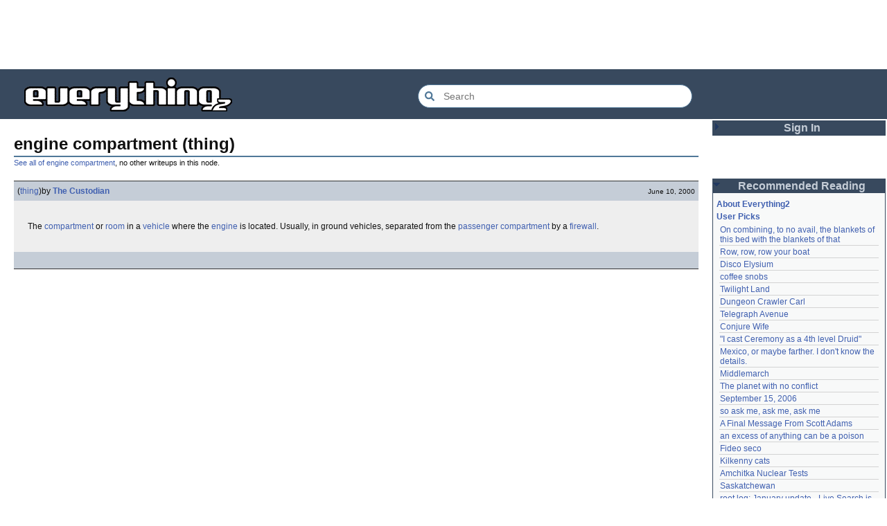

--- FILE ---
content_type: text/html; charset=utf-8
request_url: https://everything2.com/user/The+Custodian/writeups/engine+compartment
body_size: 4983
content:
<!DOCTYPE html>
<html lang="en">
<head>
<meta charset="utf-8">
<meta http-equiv="X-UA-Compatible" content="IE=Edge" />
<title>engine compartment (thing)</title>
<link rel="stylesheet" id="basesheet" type="text/css" href="https://s3-us-west-2.amazonaws.com/deployed.everything2.com/52876c8dedddd7d1ad9bc363b417bf12931e865f/br/1973976.css" media="all">
<link rel="stylesheet" id="printsheet" type="text/css" href="https://s3-us-west-2.amazonaws.com/deployed.everything2.com/52876c8dedddd7d1ad9bc363b417bf12931e865f/br/2004473.css" media="print">
<base href="https://everything2.com">
<link rel="canonical" href="https://everything2.com/user/The%20Custodian/writeups/engine%20compartment">
<meta name="robots" content="index,follow">
<meta name="description" content="The compartment or room in a vehicle where the engine is located. Usually, in ground vehicles, separated from the passenger compartment by a firewall.">
<!-- Open Graph / Facebook -->
<meta property="og:type" content="article">
<meta property="og:url" content="https://everything2.com/user/The%20Custodian/writeups/engine%20compartment">
<meta property="og:title" content="engine compartment (thing)">
<meta property="og:description" content="The compartment or room in a vehicle where the engine is located. Usually, in ground vehicles, separated from the passenger compartment by a firewall.">
<meta property="og:site_name" content="Everything2">
<meta property="article:published_time" content="2000-06-10 05:54:55">
<!-- Twitter -->
<meta name="twitter:card" content="summary">
<meta name="twitter:title" content="engine compartment (thing)">
<meta name="twitter:description" content="The compartment or room in a vehicle where the engine is located. Usually, in ground vehicles, separated from the passenger compartment by a firewall.">
<link rel="icon" href="https://s3-us-west-2.amazonaws.com/deployed.everything2.com/52876c8dedddd7d1ad9bc363b417bf12931e865f/static/favicon.ico" type="image/vnd.microsoft.icon">
<!--[if lt IE 8]><link rel="shortcut icon" href="https://s3-us-west-2.amazonaws.com/deployed.everything2.com/52876c8dedddd7d1ad9bc363b417bf12931e865f/static/favicon.ico" type="image/x-icon"><![endif]-->
<link rel="alternate" type="application/atom+xml" title="Everything2 New Writeups" href="/node/ticker/New+Writeups+Atom+Feed">
<meta content="width=device-width,initial-scale=1.0,user-scalable=1" name="viewport">
<!-- Preconnect to external resources for faster loading -->
<link rel="preconnect" href="https://www.googletagmanager.com" crossorigin>
<link rel="dns-prefetch" href="https://www.googletagmanager.com">
<link rel="preconnect" href="https://www.google-analytics.com" crossorigin>
<link rel="dns-prefetch" href="https://www.google-analytics.com">
<link rel="preconnect" href="https://s3-us-west-2.amazonaws.com" crossorigin>
<link rel="dns-prefetch" href="https://s3-us-west-2.amazonaws.com">
<link rel="preconnect" href="https://pagead2.googlesyndication.com" crossorigin>
<link rel="dns-prefetch" href="https://pagead2.googlesyndication.com">
<link rel="preconnect" href="https://googleads.g.doubleclick.net" crossorigin>
<link rel="dns-prefetch" href="https://googleads.g.doubleclick.net">
<link rel="preconnect" href="https://tpc.googlesyndication.com" crossorigin>
<link rel="dns-prefetch" href="https://tpc.googlesyndication.com">
<script async src="https://www.googletagmanager.com/gtag/js?id=G-2GBBBF9ZDK"></script>
<script async src="https://pagead2.googlesyndication.com/pagead/js/adsbygoogle.js?client=ca-pub-0613380022572506" crossorigin="anonymous"></script>
<script type="application/ld+json">{"@graph":[{"url":"https://everything2.com/","potentialAction":{"target":{"urlTemplate":"https://everything2.com/title/{search_term_string}","@type":"EntryPoint"},"@type":"SearchAction","query-input":"required name=search_term_string"},"@type":"WebSite","name":"Everything2","description":"Everything2 is a community for fiction, nonfiction, poetry, reviews, and more.","@id":"https://everything2.com/#website"},{"itemListElement":[{"item":"https://everything2.com/","position":1,"name":"Home","@type":"ListItem"},{"position":2,"item":"https://everything2.com/title/engine+compartment","@type":"ListItem","name":"engine compartment"},{"position":3,"name":"engine compartment (thing)","@type":"ListItem"}],"@type":"BreadcrumbList"},{"inLanguage":"en-US","url":"https://everything2.com/user/The%20Custodian/writeups/engine%20compartment","isPartOf":{"@id":"https://everything2.com/user/The%20Custodian/writeups/engine%20compartment#webpage"},"description":"The compartment or room in a vehicle where the engine is located. Usually, in ground vehicles, separated from the passenger compartment by a firewall.","@id":"https://everything2.com/user/The%20Custodian/writeups/engine%20compartment#article","publisher":{"name":"Everything2","@type":"Organization","url":"https://everything2.com/"},"headline":"engine compartment (thing)","author":{"name":"The Custodian","@type":"Person","url":"https://everything2.com/user/The+Custodian"},"datePublished":"2000-06-10 05:54:55","@type":"Article"},{"@type":"WebPage","name":"engine compartment (thing)","isPartOf":{"@id":"https://everything2.com/#website"},"description":"The compartment or room in a vehicle where the engine is located. Usually, in ground vehicles, separated from the passenger compartment by a firewall.","@id":"https://everything2.com/user/The%20Custodian/writeups/engine%20compartment#webpage","inLanguage":"en-US","url":"https://everything2.com/user/The%20Custodian/writeups/engine%20compartment","mainEntity":{"@id":"https://everything2.com/user/The%20Custodian/writeups/engine%20compartment#article"}}],"@context":"https://schema.org"}</script>
</head>
<body class="writeuppage writeup" itemscope itemtype="http://schema.org/WebPage">
<!-- React renders entire page body -->
<div id="e2-react-page-root"></div>
<script id="nodeinfojson">e2 = {"coolnodes":[{"wu_author":"Eborea","coolwriteups_id":2034307,"parentNode":2034305,"writeupCooled":4,"latest_cool":"2026-01-20 04:46:21","parentTitle":"On combining, to no avail, the blankets of this bed with the blankets of that"},{"writeupCooled":3,"parentNode":944588,"parentTitle":"Row, row, row your boat","latest_cool":"2026-01-20 04:32:06","coolwriteups_id":2213168,"wu_author":"Pandeism Fish"},{"wu_author":"Dustyblue","coolwriteups_id":2213195,"parentNode":2213145,"writeupCooled":1,"latest_cool":"2026-01-20 03:35:19","parentTitle":"Disco Elysium"},{"wu_author":"wertperch","coolwriteups_id":2213172,"parentNode":676472,"writeupCooled":1,"latest_cool":"2026-01-20 03:30:30","parentTitle":"coffee snobs"},{"writeupCooled":1,"parentNode":2213194,"parentTitle":"Twilight Land","latest_cool":"2026-01-20 03:15:31","coolwriteups_id":2213047,"wu_author":"Dustyblue"},{"coolwriteups_id":2213193,"wu_author":"Dustyblue","parentTitle":"Dungeon Crawler Carl","latest_cool":"2026-01-20 03:12:35","writeupCooled":1,"parentNode":2211490},{"wu_author":"Glowing Fish","coolwriteups_id":2213191,"parentNode":88301,"writeupCooled":2,"latest_cool":"2026-01-19 22:03:53","parentTitle":"Telegraph Avenue"},{"writeupCooled":1,"parentNode":1534051,"parentTitle":"Conjure Wife","latest_cool":"2026-01-19 21:08:14","coolwriteups_id":2213066,"wu_author":"Dustyblue"},{"coolwriteups_id":701418,"wu_author":"lawnjart","parentTitle":"\"I cast Ceremony as a 4th level Druid\"","latest_cool":"2026-01-19 19:33:10","writeupCooled":4,"parentNode":701415},{"coolwriteups_id":2213186,"wu_author":"panamaus","parentTitle":"Mexico, or maybe farther. I don't know the details.","latest_cool":"2026-01-19 19:06:34","writeupCooled":3,"parentNode":2151966},{"coolwriteups_id":1520439,"wu_author":"mpwa","parentTitle":"Middlemarch","latest_cool":"2026-01-19 12:45:46","writeupCooled":3,"parentNode":386084},{"parentNode":2056747,"writeupCooled":2,"latest_cool":"2026-01-19 09:15:21","parentTitle":"The planet with no conflict","wu_author":"lizardinlaw","coolwriteups_id":2056702},{"wu_author":"iceowl","coolwriteups_id":1833807,"parentNode":1833558,"writeupCooled":4,"latest_cool":"2026-01-19 09:08:58","parentTitle":"September 15, 2006"},{"parentTitle":"so ask me, ask me, ask me","latest_cool":"2026-01-19 00:24:50","writeupCooled":2,"parentNode":2208285,"coolwriteups_id":2208284,"wu_author":"lilah june"},{"wu_author":"Pandeism Fish","coolwriteups_id":2213166,"latest_cool":"2026-01-18 17:45:53","parentTitle":"A Final Message From Scott Adams","parentNode":2213187,"writeupCooled":3},{"parentTitle":"an excess of anything can be a poison","latest_cool":"2026-01-18 05:54:09","writeupCooled":1,"parentNode":1091992,"coolwriteups_id":1092003,"wu_author":"katallen"},{"coolwriteups_id":1299621,"wu_author":"sbeitzel","writeupCooled":1,"parentNode":1299608,"parentTitle":"Fideo seco","latest_cool":"2026-01-18 00:05:42"},{"wu_author":"Webster 1913","coolwriteups_id":1916135,"parentNode":1252913,"writeupCooled":1,"latest_cool":"2026-01-17 17:19:57","parentTitle":"Kilkenny cats"},{"latest_cool":"2026-01-17 05:04:36","parentTitle":"Amchitka Nuclear Tests","parentNode":501062,"writeupCooled":1,"wu_author":"wertperch","coolwriteups_id":1005953},{"parentNode":18573,"writeupCooled":6,"latest_cool":"2026-01-17 03:17:02","parentTitle":"Saskatchewan","wu_author":"CanuckErrant","coolwriteups_id":1804862},{"wu_author":"jaybonci","coolwriteups_id":2213141,"parentNode":2213144,"writeupCooled":6,"latest_cool":"2026-01-17 02:40:53","parentTitle":"root log: January update - Live Search is Live!"},{"parentNode":2213170,"writeupCooled":6,"latest_cool":"2026-01-16 14:44:08","parentTitle":"January 15, 2026","wu_author":"Oolong","coolwriteups_id":2213165},{"coolwriteups_id":1324834,"wu_author":"Zarah","parentTitle":"Saskatchewan","latest_cool":"2026-01-16 08:12:55","writeupCooled":5,"parentNode":18573},{"writeupCooled":4,"parentNode":2204380,"parentTitle":"National Nothing Day","latest_cool":"2026-01-16 02:33:33","coolwriteups_id":2204381,"wu_author":"weroland"},{"wu_author":"anthropod","coolwriteups_id":1049287,"latest_cool":"2026-01-15 07:28:21","parentTitle":"jackfruit","parentNode":1021609,"writeupCooled":3},{"latest_cool":"2026-01-14 06:29:57","parentTitle":"A consequence of actually feeling","parentNode":1522461,"writeupCooled":3,"wu_author":"etouffee","coolwriteups_id":1522463},{"wu_author":"Auspice","coolwriteups_id":2213147,"latest_cool":"2026-01-13 20:07:56","parentTitle":"Time cares for us not, though it carries us the path entire.","parentNode":2184246,"writeupCooled":1},{"coolwriteups_id":1386815,"wu_author":"arieh","parentTitle":"First They Took Away Napster","latest_cool":"2026-01-13 16:18:02","writeupCooled":2,"parentNode":1386808},{"parentTitle":"The Nine Choirs of Angels","latest_cool":"2026-01-12 21:45:03","writeupCooled":10,"parentNode":1175379,"coolwriteups_id":1029051,"wu_author":"avjewe"},{"parentNode":2213142,"writeupCooled":4,"latest_cool":"2026-01-12 20:34:53","parentTitle":"Skurge the Executioner","wu_author":"Jet-Poop","coolwriteups_id":2213143}],"recaptcha":{"enabled":true,"publicKey":"6LeF2BwsAAAAAMrkwFG7CXJmF6p0hV2swBxYfqc2"},"assets_location":"https://s3-us-west-2.amazonaws.com/deployed.everything2.com/52876c8dedddd7d1ad9bc363b417bf12931e865f","use_local_assets":"0","nodeletorder":["sign_in","recommended_reading","new_writeups"],"hasMessagesNodelet":0,"reactPageMode":true,"title":"engine compartment (thing)","architecture":"aarch64","node_id":"597341","nodetype":"writeup","developerNodelet":{},"contentData":{"writeup":{"type":"writeup","writeuptype":"thing","publishtime":"2000-06-10T05:54:55Z","doctext":"The [compartment] or [room] in a [vehicle] where the [engine] is located.  Usually, in ground vehicles, separated from the [passenger compartment] by a [firewall].","createtime":"2000-06-10T05:54:55Z","author":{"lasttime":"2026-01-20T13:24:25Z","node_id":541199,"title":"The Custodian","is_bot":0,"type":"user","hidelastseen":0},"node_id":597341,"title":"engine compartment (thing)"},"user":{"title":"Guest User","can_vote":0,"coolsleft":0,"can_cool":0,"node_id":"779713","is_editor":0,"is_guest":1,"is_admin":0},"type":"writeup","parent_categories":[],"categories":[]},"newWriteups":[{"node_id":"2213195","notnew":false,"title":"Disco Elysium (thing)","parent":{"type":"e2node","node_id":2213145,"title":"Disco Elysium"},"author":{"node_id":2068077,"title":"Dustyblue","type":"user"},"is_log":false,"writeuptype":"thing","is_junk":false},{"is_junk":false,"writeuptype":"thing","is_log":false,"parent":{"node_id":676472,"title":"coffee snobs","type":"e2node"},"title":"coffee snobs (thing)","notnew":false,"node_id":"2213172","author":{"node_id":958245,"title":"wertperch","type":"user"}},{"is_log":false,"writeuptype":"thing","is_junk":false,"author":{"type":"user","title":"Dustyblue","node_id":2068077},"node_id":"2213047","notnew":false,"parent":{"type":"e2node","title":"Twilight Land","node_id":2213194},"title":"Twilight Land (thing)"},{"title":"Dungeon Crawler Carl (thing)","parent":{"title":"Dungeon Crawler Carl","node_id":2211490,"type":"e2node"},"node_id":"2213193","notnew":false,"author":{"type":"user","title":"Dustyblue","node_id":2068077},"is_junk":false,"writeuptype":"thing","is_log":false},{"title":"Conjure Wife (thing)","parent":{"type":"e2node","node_id":1534051,"title":"Conjure Wife"},"node_id":"2213066","notnew":false,"author":{"title":"Dustyblue","node_id":2068077,"type":"user"},"writeuptype":"thing","is_junk":false,"is_log":false},{"node_id":"2213191","notnew":false,"parent":{"title":"Telegraph Avenue","node_id":88301,"type":"e2node"},"title":"Telegraph Avenue (review)","author":{"title":"Glowing Fish","node_id":977360,"type":"user"},"is_log":false,"writeuptype":"review","is_junk":false},{"is_junk":false,"writeuptype":"personal","is_log":false,"author":{"node_id":983517,"title":"panamaus","type":"user"},"parent":{"type":"e2node","title":"Mexico, or maybe farther. I don't know the details.","node_id":2151966},"title":"Mexico, or maybe farther. I don't know the details. (personal)","notnew":false,"node_id":"2213186"},{"node_id":"1833807","notnew":false,"title":"September 15, 2006 (essay)","parent":{"type":"e2node","title":"September 15, 2006","node_id":1833558},"author":{"type":"user","title":"iceowl","node_id":1269886},"is_log":true,"writeuptype":"essay","is_junk":false},{"author":{"node_id":1902455,"title":"Pandeism Fish","type":"user"},"parent":{"title":"A Final Message From Scott Adams","node_id":2213187,"type":"e2node"},"title":"A Final Message From Scott Adams (thing)","node_id":"2213166","notnew":false,"is_junk":false,"writeuptype":"thing","is_log":false},{"author":{"type":"user","node_id":1505883,"title":"savpixie"},"node_id":"2213182","notnew":false,"parent":{"type":"e2node","title":"Hotworx","node_id":2213184},"title":"Hotworx (place)","is_log":false,"is_junk":false,"writeuptype":"place"},{"is_junk":false,"writeuptype":"thing","is_log":true,"author":{"type":"user","title":"Sylvar","node_id":5988},"title":"root log: January update - Live Search is Live! (thing)","parent":{"title":"root log: January update - Live Search is Live!","node_id":2213144,"type":"e2node"},"node_id":"2213173","notnew":false},{"author":{"title":"Pandeism Fish","node_id":1902455,"type":"user"},"notnew":false,"node_id":"2213168","title":"Row, row, row your boat (thing)","parent":{"type":"e2node","node_id":944588,"title":"Row, row, row your boat"},"is_log":false,"is_junk":false,"writeuptype":"thing"},{"author":{"title":"Oolong","node_id":1017738,"type":"user"},"title":"January 15, 2026 (log)","parent":{"node_id":2213170,"title":"January 15, 2026","type":"e2node"},"node_id":"2213165","notnew":false,"is_junk":false,"writeuptype":"log","is_log":true},{"is_log":false,"is_junk":false,"writeuptype":"idea","author":{"type":"user","node_id":3473,"title":"teleny"},"notnew":false,"node_id":"2213039","title":"Emotive Conjugation (idea)","parent":{"type":"e2node","node_id":2212393,"title":"Emotive Conjugation"}},{"is_junk":false,"writeuptype":"thing","is_log":false,"parent":{"type":"e2node","node_id":98029,"title":"Black Coffee"},"title":"Black Coffee (thing)","node_id":"2213158","notnew":false,"author":{"type":"user","title":"wertperch","node_id":958245}},{"is_junk":false,"writeuptype":"opinion","is_log":false,"title":"the blurry boundary between immersion and obsession (opinion)","parent":{"type":"e2node","title":"the blurry boundary between immersion and obsession","node_id":2213161},"node_id":"2213160","notnew":false,"author":{"node_id":2178478,"title":"passalidae","type":"user"}},{"is_log":true,"writeuptype":"thing","is_junk":false,"author":{"node_id":459692,"title":"jaybonci","type":"user"},"node_id":"2213155","notnew":false,"title":"root log: January 2026 - Mobile is live, themes resurrected (thing)","parent":{"node_id":2213156,"title":"root log: January 2026 - Mobile is live, themes resurrected","type":"e2node"}},{"author":{"title":"Glowing Fish","node_id":977360,"type":"user"},"notnew":false,"node_id":"2213153","parent":{"title":"A Woman's Story","node_id":2213152,"type":"e2node"},"title":"A Woman's Story (review)","is_log":false,"writeuptype":"review","is_junk":false},{"author":{"node_id":1866071,"title":"Auspice","type":"user"},"node_id":"2213147","notnew":false,"parent":{"type":"e2node","title":"Time cares for us not, though it carries us the path entire.","node_id":2184246},"title":"Time cares for us not, though it carries us the path entire. (personal)","is_log":false,"is_junk":false,"writeuptype":"personal"},{"is_log":true,"is_junk":false,"writeuptype":"log","author":{"node_id":459692,"title":"jaybonci","type":"user"},"notnew":false,"node_id":"2213141","title":"root log: January update - Live Search is Live! (log)","parent":{"type":"e2node","node_id":2213144,"title":"root log: January update - Live Search is Live!"}},{"title":"Skurge the Executioner (person)","parent":{"type":"e2node","title":"Skurge the Executioner","node_id":2213142},"notnew":false,"node_id":"2213143","author":{"title":"Jet-Poop","node_id":6339,"type":"user"},"writeuptype":"person","is_junk":false,"is_log":false},{"is_log":false,"is_junk":false,"writeuptype":"poetry","node_id":"2213139","notnew":false,"parent":{"title":"notes written by hand","node_id":1905443,"type":"e2node"},"title":"notes written by hand (poetry)","author":{"type":"user","title":"Auspice","node_id":1866071}},{"author":{"node_id":977360,"title":"Glowing Fish","type":"user"},"parent":{"node_id":2213137,"title":"In Chancery","type":"e2node"},"title":"In Chancery (review)","notnew":false,"node_id":"2213138","is_junk":false,"writeuptype":"review","is_log":false},{"title":"Sor Juana (poetry)","parent":{"node_id":2213122,"title":"Sor Juana","type":"e2node"},"notnew":false,"node_id":"2213124","author":{"type":"user","title":"BookReader","node_id":1681230},"is_junk":false,"writeuptype":"poetry","is_log":false},{"is_log":false,"is_junk":false,"writeuptype":"how-to","author":{"type":"user","node_id":2178478,"title":"passalidae"},"notnew":false,"node_id":"2213129","title":"How to safely ship a trading card (how-to)","parent":{"node_id":2213130,"title":"How to safely ship a trading card","type":"e2node"}},{"author":{"node_id":2201248,"title":"lilah june","type":"user"},"title":"No, I don't miss you (poetry)","parent":{"type":"e2node","node_id":2213119,"title":"No, I don't miss you"},"node_id":"2213006","notnew":false,"writeuptype":"poetry","is_junk":false,"is_log":false},{"author":{"node_id":1455010,"title":"JD","type":"user"},"title":"Tales of Paranoia (review)","parent":{"type":"e2node","title":"Tales of Paranoia","node_id":2213117},"notnew":false,"node_id":"2213114","writeuptype":"review","is_junk":false,"is_log":false},{"author":{"type":"user","title":"avebiewa","node_id":2197862},"title":"January 6, 2026 (log)","parent":{"type":"e2node","title":"January 6, 2026","node_id":2213113},"notnew":false,"node_id":"2213116","writeuptype":"log","is_junk":false,"is_log":true},{"author":{"title":"jaybonci","node_id":459692,"type":"user"},"node_id":"2213103","notnew":false,"parent":{"node_id":2213093,"title":"root log: January 2026","type":"e2node"},"title":"root log: January 2026 (thing)","is_log":true,"writeuptype":"thing","is_junk":false},{"is_log":false,"is_junk":false,"writeuptype":"dream","node_id":"2213104","notnew":false,"parent":{"node_id":30088,"title":"Venezuela","type":"e2node"},"title":"Venezuela (dream)","author":{"type":"user","title":"Peaceful Chicken","node_id":2208334}},{"author":{"type":"user","node_id":838342,"title":"Milen"},"node_id":"2213100","notnew":false,"title":"root log: December 2025 (thing)","parent":{"title":"root log: December 2025","node_id":2212850,"type":"e2node"},"is_log":true,"writeuptype":"thing","is_junk":false},{"notnew":false,"node_id":"2213095","title":"January 1, 2026 (log)","parent":{"type":"e2node","node_id":2213091,"title":"January 1, 2026"},"author":{"type":"user","title":"passalidae","node_id":2178478},"is_log":true,"writeuptype":"log","is_junk":false},{"author":{"node_id":977360,"title":"Glowing Fish","type":"user"},"node_id":"2213094","notnew":false,"title":"A Fire Upon the Deep (review)","parent":{"title":"A Fire Upon the Deep","node_id":515968,"type":"e2node"},"is_log":false,"writeuptype":"review","is_junk":false},{"author":{"node_id":1252419,"title":"gate","type":"user"},"title":"And it's one more good thing that will never be again (fiction)","parent":{"title":"And it's one more good thing that will never be again","node_id":748951,"type":"e2node"},"node_id":"2213090","notnew":false,"writeuptype":"fiction","is_junk":false,"is_log":false},{"author":{"title":"Pseudo_Intellectual","node_id":4586,"type":"user"},"notnew":false,"node_id":"2213088","title":"Was Inspector Dangerfuck the first webcomic? (opinion)","parent":{"type":"e2node","node_id":2213087,"title":"Was Inspector Dangerfuck the first webcomic?"},"is_log":false,"writeuptype":"opinion","is_junk":false},{"is_junk":false,"writeuptype":"fiction","is_log":false,"parent":{"type":"e2node","title":"The Pottersville Christmas Interloper","node_id":2213084},"title":"The Pottersville Christmas Interloper (fiction)","notnew":false,"node_id":"2213083","author":{"type":"user","title":"artman2003","node_id":1489024}},{"is_log":false,"writeuptype":"thing","is_junk":false,"author":{"node_id":1902455,"title":"Pandeism Fish","type":"user"},"notnew":false,"node_id":"2213077","parent":{"type":"e2node","node_id":2213078,"title":"Hell, but for chickens"},"title":"Hell, but for chickens (thing)"},{"author":{"type":"user","title":"passalidae","node_id":2178478},"title":"tips for making stronger coffee (how-to)","parent":{"type":"e2node","node_id":2213073,"title":"tips for making stronger coffee"},"node_id":"2213072","notnew":false,"writeuptype":"how-to","is_junk":false,"is_log":false},{"title":"Yogi Berra","parent":{"type":"e2node","node_id":157373,"title":"Yogi Berra"},"node_id":"2213063","notnew":false,"author":{"type":"user","title":"teleny","node_id":3473},"writeuptype":"thing","is_junk":false,"is_log":false}],"display_prefs":{"vit_hidemisc":0,"edn_hideedev":0,"rtn_hidenws":0,"vit_hidemaintenance":0,"num_newwus":"10","edn_hideutil":0,"nw_nojunk":false,"rtn_hidecwu":0,"rtn_hideedc":0,"vit_hidenodeutil":0,"vit_hidenodeinfo":0,"vit_hidelist":0},"staffpicks":[{"node_id":"644266","title":"Drinking Alone in the Moonlight","type":"e2node"},{"type":"e2node","title":"Dead people I have known","node_id":"1320407"},{"title":"Sonic the Hedgehog","node_id":"151674","type":"e2node"},{"type":"e2node","title":"English As She Is Spoke","node_id":"608757"},{"node_id":"1015140","title":"The peasant","type":"e2node"},{"title":"Satsuma","node_id":"1280611","type":"e2node"},{"type":"e2node","node_id":"151733","title":"snapshot"},{"title":"New York subway","node_id":"562548","type":"e2node"},{"node_id":"150408","title":"Sitting Bull","type":"e2node"},{"type":"e2node","node_id":"1424819","title":"Bud and Travis"},{"title":"My regret sits on the floor like someone else's polaroid photos","node_id":"1228418","type":"e2node"},{"type":"e2node","node_id":"1253308","title":"How science undergoes changes of theory"},{"type":"e2node","title":"Snub Log: February 18, 1768","node_id":"1199294"},{"node_id":"45600","title":"Andrew Jackson","type":"e2node"},{"title":"euro","node_id":"43524","type":"e2node"}],"guest":1,"lastCommit":"52876c8dedddd7d1ad9bc363b417bf12931e865f","lastnode_id":null,"user":{"in_room":"0","admin":false,"developer":true,"chanop":false,"guest":true,"title":"Guest User","node_id":"779713","editor":false},"node":{"type":"writeup","createtime":960616495,"title":"engine compartment (thing)","node_id":"597341"},"chatterbox":{"showMessagesInChatterbox":1,"miniMessages":[],"roomTopic":"Massive site change may have surfaced various issues. See: [root log: mid-December 2025: Writeup display overhaul], and report any problems. - Publication problems fixed. Thank you -[jaybonci|jb]","messages":[],"roomName":"outside"},"pageheader":{"parentLink":{"otherWriteupCount":0,"title":"engine compartment","node_id":"597339"}}}</script>
<script src="https://s3-us-west-2.amazonaws.com/deployed.everything2.com/52876c8dedddd7d1ad9bc363b417bf12931e865f/br/main.bundle.js" type="text/javascript"></script>
</body>
</html>


--- FILE ---
content_type: text/html; charset=utf-8
request_url: https://www.google.com/recaptcha/api2/aframe
body_size: 225
content:
<!DOCTYPE HTML><html><head><meta http-equiv="content-type" content="text/html; charset=UTF-8"></head><body><script nonce="hvnRh9zO5J7KVWXxvGtAlg">/** Anti-fraud and anti-abuse applications only. See google.com/recaptcha */ try{var clients={'sodar':'https://pagead2.googlesyndication.com/pagead/sodar?'};window.addEventListener("message",function(a){try{if(a.source===window.parent){var b=JSON.parse(a.data);var c=clients[b['id']];if(c){var d=document.createElement('img');d.src=c+b['params']+'&rc='+(localStorage.getItem("rc::a")?sessionStorage.getItem("rc::b"):"");window.document.body.appendChild(d);sessionStorage.setItem("rc::e",parseInt(sessionStorage.getItem("rc::e")||0)+1);localStorage.setItem("rc::h",'1768949116421');}}}catch(b){}});window.parent.postMessage("_grecaptcha_ready", "*");}catch(b){}</script></body></html>